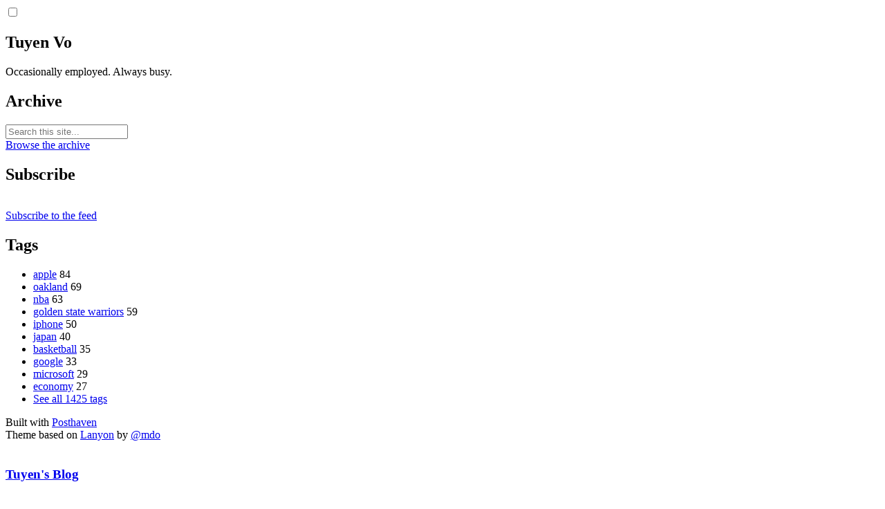

--- FILE ---
content_type: text/html; charset=utf-8
request_url: https://www.tuyennhatvo.com/tag/dot%20com%20bomb
body_size: 7068
content:
<!DOCTYPE html>
<html class='no-js'>
  <head>
  <title>Tuyen&#x27;s Blog</title>

  <meta http-equiv="X-UA-Compatible" content="IE=edge">
  <meta http-equiv="content-type" content="text/html; charset=utf-8">
  <meta name="viewport" content="width=device-width, initial-scale=1.0, maximum-scale=1">

  <meta name="description" content="Tuyen&#x27;s Blog"/>
<meta property="og:title" content="dot com bomb"/>
<meta property="og:type" content="website"/>
<meta property="og:url" content="https://www.tuyennhatvo.com/tag/dot%20com%20bomb"/>
<meta property="og:site_name" content="Tuyen&#x27;s Blog"/>
<meta property="og:description" content="Tuyen&#x27;s Blog"/>
<meta property="og:image" content="https://phaven-prod.s3.amazonaws.com/files/image_part/asset/49561/n7pPaJJb_kUVcnce5mTRA2rU5YM/large_Picture_1.png"/>
<meta property="og:image:width" content="280"/>
<meta property="og:image:height" content="63"/>
<meta property="twitter:card" content="summary"/>
<meta property="twitter:image" content="https://phaven-prod.s3.amazonaws.com/files/image_part/asset/49561/n7pPaJJb_kUVcnce5mTRA2rU5YM/large_Picture_1.png"/>

  <!--[if IE]>
    <script src="http://html5shiv.googlecode.com/svn/trunk/html5.js"></script>
  <![endif]-->

  <link rel="stylesheet" href="https://phthemes.s3.amazonaws.com/16/JBxNgDVbh87dMqTl/css/poole.css?v=1594371214">
  <link rel="stylesheet" href="https://phthemes.s3.amazonaws.com/16/JBxNgDVbh87dMqTl/css/lanyon.css?v=1594371214">

  <link href="https://fonts.googleapis.com/css?family=PT+Sans:400,400i,700&subset=cyrillic,cyrillic-ext,latin-ext"
        rel="stylesheet">

  <link rel="alternate" type="application/atom+xml" href="https://www.tuyennhatvo.com/posts.atom">
      <script>
        window.Posthaven = window.Posthaven || {};
        window.Posthaven.currentPage = {"postIds":"26161,26294"};
        window.Posthaven.domain = 'posthaven.com';
        window.Posthaven.strings = {"archive.no_results":"No results found.","date":null,"forms.comment.anon_error":"Please enter your name and email.","forms.subscribe.after_subscribe_notice":"You have been subscribed. Check your email to confirm your subscription.","forms.subscribe.after_follow_notice":"You're now following this blog.","forms.subscribe.after_unfollow_notice":"You've unfollowed this blog.","gallery.of":"of","relative_date":null};
      </script>
      <link href="/assets/blog-internal-ebf9cc379e51c299993a0f443d1fee65.css"
            media="all" rel="stylesheet" />
      
      
      
      <script>
          window.fbAsyncInit = function() {
            FB.init({
              appId      : '488600357843531',
              xfbml      : true,
              version    : 'v2.6'
            });
          };

          (function(d, s, id){
            var js, fjs = d.getElementsByTagName(s)[0];
            if (d.getElementById(id)) {return;}
            js = d.createElement(s); js.id = id;
            js.src = "//connect.facebook.net/en_US/sdk.js";
            fjs.parentNode.insertBefore(js, fjs);
          }(document, 'script', 'facebook-jssdk'));
        </script>
</head>


  <body class="
               
               ">

    <!-- Target for toggling the sidebar `.sidebar-checkbox` is for regular
     styles, `#sidebar-checkbox` for behavior. -->
<input type="checkbox" class="sidebar-checkbox" id="sidebar-checkbox">

<!-- Toggleable sidebar -->
<div class="sidebar" id="sidebar">
  
    <section class="sidebar-item description">
      <p></p>
    </section>
  

  


  <section class='bio sidebar-item'>
  <h2>Tuyen Vo</h2>
  Occasionally employed. Always busy.

  
</section>


  <section class="sidebar-item">
    <h2>Archive</h2>
    <form action='/archive' class='posthaven-archive-form'>
<input name='query' placeholder='Search this site...' type='text'>
</form>

    <a href="/archive">Browse the archive</a>
  </section>

  


  
    <section class="subscribe sidebar-item">
      <h2>Subscribe</h2>

      <form action='/posthaven/subscription' class='posthaven-subscribe-form posthaven-control'>
<a class='posthaven-anon posthaven-subscribe-prompt' href='javascript:void(0)'>
Subscribe by email
</a>
<div class='posthaven-user-required' style='display:none'>
<div class='posthaven-user-unsubscribe' style='display: none'>
You're following this blog.
<a data-method='DELETE' href='javascript:void(0);'>
Unfollow
</a>
</div>
<div class='posthaven-user-subscribe'>
<a data-method='POST' href='javascript:void(0);'>
Follow this Posthaven
</a>
</div>
</div>
<div class='posthaven-anon posthaven-subscribe-anon' style='display:none'>
Enter your email address to get email alerts about new posts on this site.
Unsubscribe anytime.

<div class='posthaven-subscribe-error posthaven-form-error' style='display:none'>
Email address is invalid.
</div>
<input name='email_address' placeholder='Email Address' type='text'>
<input type='submit' value='Subscribe'>
</div>
</form>


      <a href="http://www.tuyennhatvo.com/posts.atom">Subscribe to the feed</a>
    </section>
  

  
  
    
  


  
  <section class="tags sidebar-item">
    <h2>Tags</h2>
    <ul>
      
        <li class="">
          <a href="/tag/apple">apple</a>
          <span class="tag-count">84</span>
        </li>
      
        <li class="">
          <a href="/tag/oakland">oakland</a>
          <span class="tag-count">69</span>
        </li>
      
        <li class="">
          <a href="/tag/nba">nba</a>
          <span class="tag-count">63</span>
        </li>
      
        <li class="">
          <a href="/tag/golden%20state%20warriors">golden state warriors</a>
          <span class="tag-count">59</span>
        </li>
      
        <li class="">
          <a href="/tag/iphone">iphone</a>
          <span class="tag-count">50</span>
        </li>
      
        <li class="">
          <a href="/tag/japan">japan</a>
          <span class="tag-count">40</span>
        </li>
      
        <li class="">
          <a href="/tag/basketball">basketball</a>
          <span class="tag-count">35</span>
        </li>
      
        <li class="">
          <a href="/tag/google">google</a>
          <span class="tag-count">33</span>
        </li>
      
        <li class="">
          <a href="/tag/microsoft">microsoft</a>
          <span class="tag-count">29</span>
        </li>
      
        <li class="">
          <a href="/tag/economy">economy</a>
          <span class="tag-count">27</span>
        </li>
      

      
        <li>
          <a href="/tags/all">See all 1425 tags</a>
        </li>
      
    </ul>
  </section>



  <section class="sidebar-item built-with">
    <div>Built with <a href="https://posthaven.com/">Posthaven</a></div>
    <div>
      Theme based on
      <a href="https://github.com/poole/lanyon">Lanyon</a> by
      <a href="https://twitter.com/mdo">@mdo</a>
    </div>
    <div class="user-menu">
      <nav class='posthaven-user-menu posthaven-control'>
<span class='posthaven-user-required' style='display: none;'>
<span class='posthaven-admin-required' style='display: none;'>
<a href="https://posthaven.com/dashboard#sites/606">Manage</a>
<a href="https://posthaven.com/dashboard#sites/606/posts/new">New Post</a>
</span>
<a href="/posthaven/xd/logout" data-posthaven-method="delete">Logout</a>
</span>
<span class='posthaven-anon'>
<a href="https://posthaven.com/users/sign_in?return_host=www.tuyennhatvo.com" class="posthaven-login">Login</a>
</span>
</nav>

    </div>
  </section>
</div>


    <!-- Wrap is the content to shift when toggling the sidebar. We wrap the
         content to avoid any CSS collisions with our real content. -->
    <div class="wrap">
      <div class="masthead">
        <div class="container">
          <h3 class="masthead-title">
            <a href="https://www.tuyennhatvo.com/" title="Home">Tuyen&#x27;s Blog</a>
          </h3>
        </div>
      </div>

      <div class="container content">
        


        <h2 class="subheading">
  Posts for Tag:
  <strong>dot com bomb</strong>
</h2>

<section class="posts">
  
    <article class="post post-26161">
  
  
  

  <h1 class="post-title"><a href="https://www.tuyennhatvo.com/the-dot-com-douche-bags">The dot com douche bags</a></h1>
  <span class="post-date"><span class="posthaven-formatted-date" data-format="%d %b %Y"
                  data-unix-time="1246578180"></span></span>

  <div class="body">
    
      <div class="posthaven-post-body"><p>Just read <a href="http://www.techcrunch.com/2009/07/02/the-infamous-2009-limewire-pizza-fiasco/">this story over at TechCrunch</a>. Though the gist of it is technically more about file sharing and the music industry, it reminded me of the old days of 1999-2001 when all the dot-com <a href="http://en.wikipedia.org/wiki/Douche_bag#Slang_uses">douche bags</a> (myself included) would cram into <a href="http://en.wikipedia.org/wiki/South_of_Market">SOMA</a> bars and think they were the kings/queens of the world. I distinctly remember a confrontation when one group of folks from Start Up A was monopolizing bar space and a group from Start Up B were trying to order drinks. As expected a little pushing and shoving match ensued with the requisite "Do you know where we work?" and "We're gonna buy this place!" was thrown around. Basically, young knuckle heads with too much money and too few failures in their young careers to know any better. A scant year or two later and most of them probably were unemployed. Another conversation I overheard was where a guy was talking about jumping to another start up only 3 months after joining his current one. His friend was saying "Do it man! That place is gonna take off! Take less money and get more equity. It's all about the equity man!" It was definitely a sign of the times. <br> <br>As we have gone through one dot com implosion and are currently in the midst of a major recession, the number of young start ups has definitely diminished. Plus the fact that most start ups aren't getting monster investments and hiring just for the sake of hiring. The people who work at start ups today do it because they prefer to work in that environment versus trying to make a quick buck (believe me, there are far easier ways to make money than working at a web start up). This culling of the herd has definitely reduced the number of douche bags I see in the industry. But as the old adage goes, a douche bag never thinks he/she is a douche bag. Maybe someone is reading this and thinking, "This guy is such a douche bag." Wouldn't be my first time.</p></div>
    
  </div>

  <footer>
    <div class="details">
      

      
        
        
      
    </div>

    
      <div class="tags">
          tags:
          
            <a class="tag" href="/tag/recession">recession</a>
          
            <a class="tag" href="/tag/douche%20bags">douche bags</a>
          
            <a class="tag" href="/tag/techcrunch">techcrunch</a>
          
            <a class="tag" href="/tag/layoffs">layoffs</a>
          
            <a class="tag" href="/tag/dot%20com%20bomb">dot com bomb</a>
          
            <a class="tag" href="/tag/dovecoat%20records">dovecoat records</a>
          
            <a class="tag" href="/tag/limewire">limewire</a>
          
            <a class="tag" href="/tag/pizza">pizza</a>
          
        </ul>
      </div>
    

    <div class="share-links">
      <div class='posthaven-share-links'>
<div class='posthaven-share-item'>
<a class='posthaven-upvote posthaven-control' data-post-id='26161' href='javascript:void(0);'>
<span class='posthaven-upvote-holder'>
<span class='posthaven-upvote-icon'>
<span class='posthaven-upvote-side'></span>
<span class='posthaven-upvote-arrow'></span>
</span>
<span class='posthaven-upvote-label-area'>
<span class='posthaven-upvote-label'><span>Up</span>vote</span>
<span class='posthaven-upvoted-label'><span>Up</span>voted</span>
<span class='posthaven-upvote-number'>1</span>
</span>
</span>
</a>

</div>
<div class='posthaven-share-item posthaven-twitter-share'>
<a class='twitter-share-button share-item' data-text='The dot com douche bags' data-url='https://www.tuyennhatvo.com/the-dot-com-douche-bags' href='https://twitter.com/share'>Tweet</a>
</div>
<div class='posthaven-share-item posthaven-facebook-share'>
<div class='fb-share-button' data-href='https://www.tuyennhatvo.com/the-dot-com-douche-bags' data-layout='button_count'></div>
</div>
</div>

    </div>
  </footer>
</article>

  
    <article class="post post-26294">
  
  
  

  <h1 class="post-title"><a href="https://www.tuyennhatvo.com/wall-street-up-for-all-but-not">Wall Street up for all ... but not equally</a></h1>
  <span class="post-date"><span class="posthaven-formatted-date" data-format="%d %b %Y"
                  data-unix-time="1223941534"></span></span>

  <div class="body">
    
      <div class="posthaven-post-body">For full disclosure, I sold every last stock that I owned right after the first dot-com bust in 2000/2001 so I never get overly excited or bummed when the market does well or not. I still track the usual suspects in my industry though and noticed an interesting trend. Below is today's results for Google, Yahoo, and Microsoft.<p>        <div class="posthaven-gallery " id="posthaven_gallery[27366]">
          <div class="posthaven-gallery-car">
                    <p class="posthaven-file posthaven-file-image posthaven-file-state-processed">
          <img class="posthaven-gallery-image" src="https://phaven-prod.s3.amazonaws.com/files/image_part/asset/49561/n7pPaJJb_kUVcnce5mTRA2rU5YM/medium_Picture_1.png" data-posthaven-state='processed'
data-medium-src='https://phaven-prod.s3.amazonaws.com/files/image_part/asset/49561/n7pPaJJb_kUVcnce5mTRA2rU5YM/medium_Picture_1.png'
data-medium-width='280'
data-medium-height='63'
data-large-src='https://phaven-prod.s3.amazonaws.com/files/image_part/asset/49561/n7pPaJJb_kUVcnce5mTRA2rU5YM/large_Picture_1.png'
data-large-width='280'
data-large-height='63'
data-thumb-src='https://phaven-prod.s3.amazonaws.com/files/image_part/asset/49561/n7pPaJJb_kUVcnce5mTRA2rU5YM/thumb_Picture_1.png'
data-thumb-width='200'
data-thumb-height='200'
data-xlarge-src='https://phaven-prod.s3.amazonaws.com/files/image_part/asset/49561/n7pPaJJb_kUVcnce5mTRA2rU5YM/xlarge_Picture_1.png'
data-xlarge-width=''
data-xlarge-height=''
data-orig-src='https://phaven-prod.s3.amazonaws.com/files/image_part/asset/49561/n7pPaJJb_kUVcnce5mTRA2rU5YM/Picture_1.png'
data-orig-width='280'
data-orig-height='63'
data-posthaven-id='49561'/>
        </p>

          </div>
          <div class="posthaven-gallery-cdr">
            
          </div>
        </div>
</p><p>Not a bad day all around. But does it seem bad that Yahoo isn't rebounding as much as the others. Shouldn't a rising tide raise all ships? A more alarming stat is that since October 1st, Yahoo has fallen almost 38% while Google and Microsoft have fallen a little over 24% and 23%, respectively. I hope the folks over at Yahoo can pull through this. I think with 3 major companies in the online space, there will be more competition and innovation. I've always tried to stay loyal to Yahoo but gave up using their search engine a couple of years ago. Still have my My Yahoo page and like their Sports section and I'm sure their other properties are doing well. Still, they need to shore up their search technology and NOT do the Google deal as that is a slippery slope down to technology mediocrity no matter what they say. Given the choice every quarter of whether to invest in technology or squeeze out a few more pennies per share in earnings by using Google technology, I'd say most folks would take the easier path. Let's hope I'm wrong.</p></div>
    
  </div>

  <footer>
    <div class="details">
      

      
        
        
      
    </div>

    
      <div class="tags">
          tags:
          
            <a class="tag" href="/tag/recession">recession</a>
          
            <a class="tag" href="/tag/yahoo">yahoo</a>
          
            <a class="tag" href="/tag/microsoft">microsoft</a>
          
            <a class="tag" href="/tag/google">google</a>
          
            <a class="tag" href="/tag/stock%20price">stock price</a>
          
            <a class="tag" href="/tag/dot%20com%20bomb">dot com bomb</a>
          
            <a class="tag" href="/tag/economy">economy</a>
          
        </ul>
      </div>
    

    <div class="share-links">
      <div class='posthaven-share-links'>
<div class='posthaven-share-item'>
<a class='posthaven-upvote posthaven-control' data-post-id='26294' href='javascript:void(0);'>
<span class='posthaven-upvote-holder'>
<span class='posthaven-upvote-icon'>
<span class='posthaven-upvote-side'></span>
<span class='posthaven-upvote-arrow'></span>
</span>
<span class='posthaven-upvote-label-area'>
<span class='posthaven-upvote-label'><span>Up</span>vote</span>
<span class='posthaven-upvoted-label'><span>Up</span>voted</span>
<span class='posthaven-upvote-number'>0</span>
</span>
</span>
</a>

</div>
<div class='posthaven-share-item posthaven-twitter-share'>
<a class='twitter-share-button share-item' data-text='Wall Street up for all ... but not equally' data-url='https://www.tuyennhatvo.com/wall-street-up-for-all-but-not' href='https://twitter.com/share'>Tweet</a>
</div>
<div class='posthaven-share-item posthaven-facebook-share'>
<div class='fb-share-button' data-href='https://www.tuyennhatvo.com/wall-street-up-for-all-but-not' data-layout='button_count'></div>
</div>
</div>

    </div>
  </footer>
</article>

  
</section>

<div class="pagination">
  
    <span class="older">Older</span>
  
  
    <span class="newer">Newer</span>
  
</div>



      </div>
    </div>

    <label for="sidebar-checkbox" class="sidebar-toggle"></label>

    <script>
      (function(document) {
        var toggle = document.querySelector('.sidebar-toggle');
        var sidebar = document.querySelector('#sidebar');
        var checkbox = document.querySelector('#sidebar-checkbox');

        document.addEventListener('click', function(e) {
          var target = e.target;

          if(!checkbox.checked ||
             sidebar.contains(target) ||
             (target === checkbox || target === toggle)) return;

          checkbox.checked = false;
        }, false);
      })(document);
    </script>

    <script async="async" src="//platform.twitter.com/widgets.js"
              type="text/javascript"></script>
      <script src="/assets/blog-56896baaa1bed614a7389ca92efb3991.js"
              type="text/javascript"></script>
      
      <script type="text/javascript">
          var _gaq = _gaq || [];
          _gaq.push(['_setAccount', 'UA-38525690-2']);
          _gaq.push(['_setAllowLinker', true]);
          _gaq.push(['_trackPageview']);
        </script>
        
        <script>
          (function() {
            var ga = document.createElement('script'); ga.type = 'text/javascript'; ga.async = true;
            ga.src = ('https:' == document.location.protocol ? 'https://ssl' : 'http://www') +
                    '.google-analytics.com/ga.js';
            var s = document.getElementsByTagName('script')[0]; s.parentNode.insertBefore(ga, s);
          })();
        </script>
      
      <script type="text/javascript">
        (function() {
          var desired_protocol = 'https:';
          var incoming_protocol = window.location.protocol;
          if(desired_protocol != incoming_protocol){
            window.location.href = desired_protocol + window.location.href.substring(incoming_protocol.length);
          }
        })();
      </script>

  </body>
</html>

